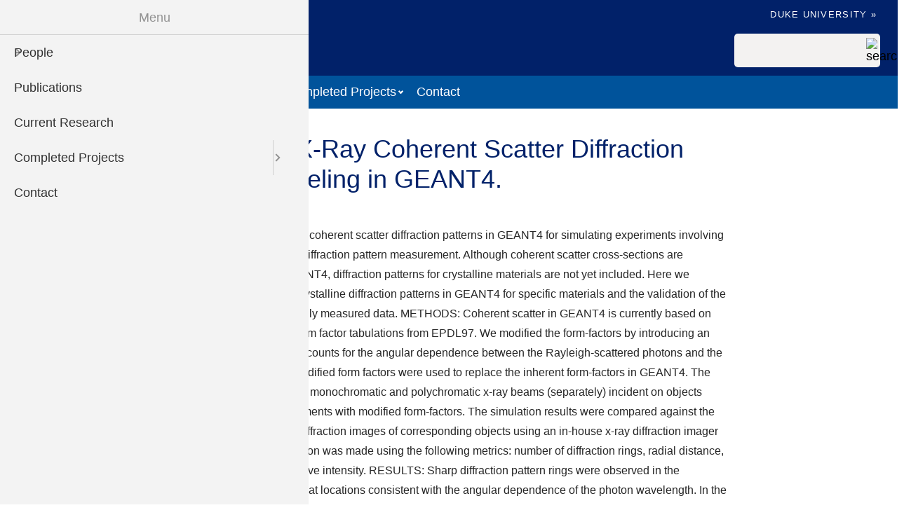

--- FILE ---
content_type: text/html; charset=UTF-8
request_url: https://disp.duke.edu/publications/su-e-i-77-x-ray-coherent-scatter-diffraction-pattern-modeling-geant4
body_size: 6783
content:
<!DOCTYPE html>
<html lang="en" dir="ltr" prefix="content: http://purl.org/rss/1.0/modules/content/  dc: http://purl.org/dc/terms/  foaf: http://xmlns.com/foaf/0.1/  og: http://ogp.me/ns#  rdfs: http://www.w3.org/2000/01/rdf-schema#  schema: http://schema.org/  sioc: http://rdfs.org/sioc/ns#  sioct: http://rdfs.org/sioc/types#  skos: http://www.w3.org/2004/02/skos/core#  xsd: http://www.w3.org/2001/XMLSchema# ">
  <head>
    <meta charset="utf-8" />
<meta name="robots" content="noindex, nofollow, noarchive, nosnippet" />
<link rel="canonical" href="https://disp.duke.edu/publications/su-e-i-77-x-ray-coherent-scatter-diffraction-pattern-modeling-geant4" />
<link rel="image_src" href="/files/images/social-default-large.png" />
<meta property="og:site_name" content="Duke Information Spaces Project" />
<meta property="og:type" content="website" />
<meta property="og:url" content="https://disp.duke.edu/publications/su-e-i-77-x-ray-coherent-scatter-diffraction-pattern-modeling-geant4" />
<meta property="og:title" content="SU-E-I-77: X-Ray Coherent Scatter Diffraction Pattern Modeling in GEANT4." />
<meta property="og:image" content="https://disp.duke.edu/files/images/social-default-large.png" />
<meta name="twitter:card" content="summary" />
<meta name="twitter:title" content="SU-E-I-77: X-Ray Coherent Scatter Diffraction Pattern Modeling in GEANT4." />
<meta name="twitter:image" content="https://disp.duke.edu/files/images/social-default-small.png" />
<meta name="Generator" content="Drupal 10 (https://www.drupal.org)" />
<meta name="MobileOptimized" content="width" />
<meta name="HandheldFriendly" content="true" />
<meta name="viewport" content="width=device-width, initial-scale=1.0" />
<link rel="icon" href="/themes/custom/engrlab/favicon.ico" type="image/vnd.microsoft.icon" />

    <title>SU-E-I-77: X-Ray Coherent Scatter Diffraction Pattern Modeling in GEANT4. | Duke Information Spaces Project</title>
    <link rel="stylesheet" media="all" href="/sites/disp.duke.edu/files/css/css_mIWdpYwuQOq9FQjoMOtOIPwukU0Fp6EkCgoAEOI3BxQ.css?delta=0&amp;language=en&amp;theme=engrlab&amp;include=[base64]" />
<link rel="stylesheet" media="all" href="/sites/disp.duke.edu/files/css/css_xXX_P3eDD4lIa5PsIki8YLQmu4BBNNMXnFcBksjb2gQ.css?delta=1&amp;language=en&amp;theme=engrlab&amp;include=[base64]" />

    
  </head>
  <body class="path-node page-node-type-biblio">
        <div class="visually-hidden focusable skip-link">
      <a href="#main-content-skip">
        Skip to main content
      </a>
    </div>
    
      <div class="dialog-off-canvas-main-canvas" data-off-canvas-main-canvas>
    
  <header role="banner">
    <div class="brand-bar">
    </div>
    <div class="branding">
        <div class="region region-header">
    <div id="block-engrlab-branding" class="block block-system block-system-branding-block">
  
    
        <a href="/" rel="home" class="site-logo">
      <img src="/sites/disp.duke.edu/files/disp-logo-white.svg" alt="Home" />
    </a>
      </div>
<div id="block-engrlab-subhead" class="block block-block-content block-block-content103fdcee-ee99-4f89-8128-d8608f762e6a">
  
    
      
            <div class="clearfix text-formatted field field--name-body field--type-text-with-summary field--label-hidden field__item"><div class="subhead"><ul><li><a href="https://duke.edu/">Duke University »</a></li></ul></div></div>
      
  </div>
<div class="search-block-form block block-search container-inline" data-drupal-selector="search-block-form" id="block-engrlab-search" role="search">
  
    
      <form action="/search/node" method="get" id="search-block-form" accept-charset="UTF-8">
  <div class="js-form-item form-item js-form-type-search form-type--search js-form-item-keys form-item--keys form-item--no-label">
      <label for="edit-keys" class="form-item__label visually-hidden">Search</label>
        <input title="Enter the terms you wish to search for." data-drupal-selector="edit-keys" type="search" id="edit-keys" name="keys" value="" size="15" maxlength="128" class="form-search" />

        </div>
<div data-drupal-selector="edit-actions" class="form-actions js-form-wrapper form-wrapper" id="edit-actions"><input alt="search" data-drupal-selector="edit-submit" type="image" id="edit-submit" name="search" value="Search" src="/themes/custom/engrlab/images/icons/search-gray.svg" class="image-button js-form-submit form-submit" />
</div>

</form>

  </div>
<div id="block-engrlab-horizontalmenu" class="block block-responsive-menu block-responsive-menu-horizontal-menu">
  
    
      <nav class="responsive-menu-block-wrapper">
  
              <ul id="horizontal-menu" class="horizontal-menu">
                    <li class="menu-item menu-item--expanded">
        <span>People</span>
                                <ul class="menu sub-nav">
                    <li class="menu-item">
        <a href="/people/current-members" data-drupal-link-system-path="node/301">Current Members</a>
              </li>
                <li class="menu-item">
        <a href="/people/alumni" data-drupal-link-system-path="node/956">Alumni</a>
              </li>
        </ul>
  
              </li>
                <li class="menu-item">
        <a href="/publications" data-drupal-link-system-path="node/302">Publications</a>
              </li>
                <li class="menu-item">
        <a href="/current-research" data-drupal-link-system-path="node/953">Current Research</a>
              </li>
                <li class="menu-item menu-item--expanded">
        <a href="/research/history-disp" data-drupal-link-system-path="node/933">Completed Projects</a>
                                <ul class="menu sub-nav">
                    <li class="menu-item menu-item--expanded">
        <a href="/research/aware2-multiscale-gigapixel-camera" data-drupal-link-system-path="node/942">AWARE2 Multiscale Gigapixel Camera</a>
                                <ul class="menu sub-nav">
                    <li class="menu-item">
        <a href="/research/evolution-aware2-gigapixel-camera" data-drupal-link-system-path="node/940">Evolution of the AWARE2 Gigapixel Camera</a>
              </li>
        </ul>
  
              </li>
                <li class="menu-item">
        <a href="/research/biometric-sensing-project" data-drupal-link-system-path="node/929">Biometric Sensing Project</a>
              </li>
                <li class="menu-item">
        <a href="/research/coded-aperture-x-ray-imaging-caxi" data-drupal-link-system-path="node/943">Coded Aperture X-ray Imaging (CAXI)</a>
              </li>
                <li class="menu-item">
        <a href="/research/compressive-holography" data-drupal-link-system-path="node/934">Compressive Holography</a>
              </li>
                <li class="menu-item">
        <a href="/research/computational-spectral-microscopy-csm" data-drupal-link-system-path="node/928">Computational Spectral Microscopy</a>
              </li>
                <li class="menu-item menu-item--expanded">
        <a href="/research/millimeter-wave-and-terahertz-imaging" data-drupal-link-system-path="node/945">Millimeter Wave and Terahertz Imaging</a>
                                <ul class="menu sub-nav">
                    <li class="menu-item">
        <a href="/research/computational-holography" data-drupal-link-system-path="node/938">Computational Holography</a>
              </li>
                <li class="menu-item">
        <a href="/research/interferometric-synthetic-aperture-microscopy" data-drupal-link-system-path="node/939">Interferometric Synthetic Aperture Microscopy</a>
              </li>
        </ul>
  
              </li>
                <li class="menu-item">
        <a href="/research/mms-raman-spectroscopy" data-drupal-link-system-path="node/932">MMS Raman spectroscopy</a>
              </li>
                <li class="menu-item">
        <a href="/research/multi-aperture-thin-imaging" data-drupal-link-system-path="node/931">Multi-Aperture Thin Imaging</a>
              </li>
                <li class="menu-item">
        <a href="/research/multiframe-coded-aperture-spectral-imaging-cassi" data-drupal-link-system-path="node/944">Multiframe Coded Aperture Spectral Imaging (CASSI)</a>
              </li>
                <li class="menu-item">
        <a href="/research/multi-frame-coded-aperture-snapshot-spectral-imaging" data-drupal-link-system-path="node/941">Multi-frame Coded Aperture Snapshot Spectral Imaging</a>
              </li>
                <li class="menu-item">
        <a href="/research/spatio-spectral-point-source-triangulation" data-drupal-link-system-path="node/927">Spatio-spectral Point Source Triangulation</a>
              </li>
                <li class="menu-item">
        <a href="/research/spectroscopy" data-drupal-link-system-path="node/930">Spectroscopy</a>
              </li>
        </ul>
  
              </li>
                <li class="menu-item">
        <a href="/contact" data-drupal-link-system-path="node/288">Contact</a>
              </li>
        </ul>
  


</nav>
  </div>
<div id="block-engrlab-responsivemenumobileicon" class="responsive-menu-toggle-wrapper responsive-menu-toggle block block-responsive-menu block-responsive-menu-toggle">
  
    
      <a id="toggle-icon" class="toggle responsive-menu-toggle-icon" title="Menu" href="#off-canvas">
  <span class="icon"></span><span class="label">Menu</span>
</a>
  </div>

  </div>

    </div>

  <div id="main-menu" role="navigation" class="clearfix">
      <div class="region region-primary-menu">
    <nav role="navigation" aria-labelledby="block-engrlab-mainmenu-2-menu" id="block-engrlab-mainmenu-2">
            
  <h2 class="visually-hidden" id="block-engrlab-mainmenu-2-menu">Main menu</h2>
  

        




            <ul
       class="hover horizontal menu" id="disclosure-menu"
      style=
    >
                                      <li  data-submenu-id="submenu_disclosure-menu_menu_link_content-ac45e575-dfac-407c-a296-147ac2404ebd" class="menu__item menu__item--level-1 menu__item--has-submenu">
          <div class="menu__item-container">
                        <span class="menu__item-link">People</span>
                          <button type="button"
                class="menu__submenu-toggle"
                aria-expanded="false"
                aria-controls="submenu_disclosure-menu_menu_link_content-ac45e575-dfac-407c-a296-147ac2404ebd"
              >
                  
                                  <span class="visually-hidden">
                    More "People" pages
                  </span>
                              </button>
                      </div>
                                  <div class="menu__submenu-container">
                          <ul
       id="submenu_disclosure-menu_menu_link_content-ac45e575-dfac-407c-a296-147ac2404ebd" class="hide menu__submenu--disclosure menu__submenu"
      style=display:none
    >
                                      <li  class="menu__submenu-item menu__item--level-2">
          <div class="menu__item-container">
                        <a href="/people/current-members" class="menu__submenu-item-link" data-drupal-link-system-path="node/301">Current Members</a>
                      </div>
                  </li>
                                      <li  class="menu__submenu-item menu__item--level-2">
          <div class="menu__item-container">
                        <a href="/people/alumni" class="menu__submenu-item-link" data-drupal-link-system-path="node/956">Alumni</a>
                      </div>
                  </li>
          </ul>
  
            </div>
                  </li>
                                      <li  class="menu__item menu__item--level-1">
          <div class="menu__item-container">
                        <a href="/publications" class="menu__item-link" data-drupal-link-system-path="node/302">Publications</a>
                      </div>
                  </li>
                                      <li  class="menu__item menu__item--level-1">
          <div class="menu__item-container">
                        <a href="/current-research" class="menu__item-link" data-drupal-link-system-path="node/953">Current Research</a>
                      </div>
                  </li>
                                      <li  data-submenu-id="submenu_disclosure-menu_menu_link_content-7abd2ec9-e1a5-4db7-9b0d-763b5e97573e" class="menu__item menu__item--level-1 menu__item--has-submenu">
          <div class="menu__item-container">
                        <a href="/research/history-disp" class="menu__item-link" data-drupal-link-system-path="node/933">Completed Projects</a>
                          <button type="button"
                class="menu__submenu-toggle"
                aria-expanded="false"
                aria-controls="submenu_disclosure-menu_menu_link_content-7abd2ec9-e1a5-4db7-9b0d-763b5e97573e"
              >
                  
                                  <span class="visually-hidden">
                    More "Completed Projects" pages
                  </span>
                              </button>
                      </div>
                                  <div class="menu__submenu-container">
                          <ul
       id="submenu_disclosure-menu_menu_link_content-7abd2ec9-e1a5-4db7-9b0d-763b5e97573e" class="hide menu__submenu--disclosure menu__submenu"
      style=display:none
    >
                                      <li  class="menu__submenu-item menu__item--level-2">
          <div class="menu__item-container">
                        <a href="/research/aware2-multiscale-gigapixel-camera" class="menu__submenu-item-link" data-drupal-link-system-path="node/942">AWARE2 Multiscale Gigapixel Camera</a>
                      </div>
                  </li>
                                      <li  class="menu__submenu-item menu__item--level-2">
          <div class="menu__item-container">
                        <a href="/research/biometric-sensing-project" class="menu__submenu-item-link" data-drupal-link-system-path="node/929">Biometric Sensing Project</a>
                      </div>
                  </li>
                                      <li  class="menu__submenu-item menu__item--level-2">
          <div class="menu__item-container">
                        <a href="/research/coded-aperture-x-ray-imaging-caxi" class="menu__submenu-item-link" data-drupal-link-system-path="node/943">Coded Aperture X-ray Imaging (CAXI)</a>
                      </div>
                  </li>
                                      <li  class="menu__submenu-item menu__item--level-2">
          <div class="menu__item-container">
                        <a href="/research/compressive-holography" class="menu__submenu-item-link" data-drupal-link-system-path="node/934">Compressive Holography</a>
                      </div>
                  </li>
                                      <li  class="menu__submenu-item menu__item--level-2">
          <div class="menu__item-container">
                        <a href="/research/computational-spectral-microscopy-csm" class="menu__submenu-item-link" data-drupal-link-system-path="node/928">Computational Spectral Microscopy</a>
                      </div>
                  </li>
                                      <li  class="menu__submenu-item menu__item--level-2">
          <div class="menu__item-container">
                        <a href="/research/millimeter-wave-and-terahertz-imaging" class="menu__submenu-item-link" data-drupal-link-system-path="node/945">Millimeter Wave and Terahertz Imaging</a>
                      </div>
                  </li>
                                      <li  class="menu__submenu-item menu__item--level-2">
          <div class="menu__item-container">
                        <a href="/research/mms-raman-spectroscopy" class="menu__submenu-item-link" data-drupal-link-system-path="node/932">MMS Raman spectroscopy</a>
                      </div>
                  </li>
                                      <li  class="menu__submenu-item menu__item--level-2">
          <div class="menu__item-container">
                        <a href="/research/multi-aperture-thin-imaging" class="menu__submenu-item-link" data-drupal-link-system-path="node/931">Multi-Aperture Thin Imaging</a>
                      </div>
                  </li>
                                      <li  class="menu__submenu-item menu__item--level-2">
          <div class="menu__item-container">
                        <a href="/research/multiframe-coded-aperture-spectral-imaging-cassi" class="menu__submenu-item-link" data-drupal-link-system-path="node/944">Multiframe Coded Aperture Spectral Imaging (CASSI)</a>
                      </div>
                  </li>
                                      <li  class="menu__submenu-item menu__item--level-2">
          <div class="menu__item-container">
                        <a href="/research/multi-frame-coded-aperture-snapshot-spectral-imaging" class="menu__submenu-item-link" data-drupal-link-system-path="node/941">Multi-frame Coded Aperture Snapshot Spectral Imaging</a>
                      </div>
                  </li>
                                      <li  class="menu__submenu-item menu__item--level-2">
          <div class="menu__item-container">
                        <a href="/research/spatio-spectral-point-source-triangulation" class="menu__submenu-item-link" data-drupal-link-system-path="node/927">Spatio-spectral Point Source Triangulation</a>
                      </div>
                  </li>
                                      <li  class="menu__submenu-item menu__item--level-2">
          <div class="menu__item-container">
                        <a href="/research/spectroscopy" class="menu__submenu-item-link" data-drupal-link-system-path="node/930">Spectroscopy</a>
                      </div>
                  </li>
          </ul>
  
            </div>
                  </li>
                                      <li  class="menu__item menu__item--level-1">
          <div class="menu__item-container">
                        <a href="/contact" class="menu__item-link" data-drupal-link-system-path="node/288">Contact</a>
                      </div>
                  </li>
          </ul>
  


  </nav>


  </div>

  </div>

  </header>



  <main role="main">
  
     <a id="main-content-skip" tabindex="-1"></a>     

    
      <div class="region region-content-top">
    <div id="block-engrlab-dukealert" class="block block-block-content block-block-content6248ce47-fe71-4e50-85e5-d37015a11012">
  
    
      
            <div class="clearfix text-formatted field field--name-body field--type-text-with-summary field--label-hidden field__item"></div>
      
  </div>

  </div>


    
  
    

    


                
    <div id="main-content"  class="main-container no-sidebars">

        
    <div class="layout-content">
        <div class="region region-content">
    <div data-drupal-messages-fallback class="hidden"></div>
<div id="block-engrlab-page-title" class="block block-core block-page-title-block">
  
    
      
  <h1 class="page-title">SU-E-I-77: X-Ray Coherent Scatter Diffraction Pattern Modeling in GEANT4.</h1>


  </div>
<div id="block-engrlab-content" class="block block-system block-system-main-block">
  
    
      
<article about="/publications/su-e-i-77-x-ray-coherent-scatter-diffraction-pattern-modeling-geant4" class="node node--type-biblio node--view-mode-full">

  
    

  
  <div class="node__content">
    
  <div class="clearfix text-formatted field field--name-field-biblio-abstract field--type-text-long field--label-above">
    <div class="field__label">Abstract</div>
              <div class="field__item"><p>PURPOSE: To model X-ray coherent scatter diffraction patterns in GEANT4 for simulating experiments involving material detection through diffraction pattern measurement. Although coherent scatter cross-sections are modeled accurately in GEANT4, diffraction patterns for crystalline materials are not yet included. Here we describe our modeling of crystalline diffraction patterns in GEANT4 for specific materials and the validation of the results against experimentally measured data. METHODS: Coherent scatter in GEANT4 is currently based on Hubbell&#039;s non-relativistic form factor tabulations from EPDL97. We modified the form-factors by introducing an interference function that accounts for the angular dependence between the Rayleigh-scattered photons and the photon wavelength. The modified form factors were used to replace the inherent form-factors in GEANT4. The simulation was tested using monochromatic and polychromatic x-ray beams (separately) incident on objects containing one or more elements with modified form-factors. The simulation results were compared against the experimentally measured diffraction images of corresponding objects using an in-house x-ray diffraction imager for validation. The comparison was made using the following metrics: number of diffraction rings, radial distance, absolute intensity, and relative intensity. RESULTS: Sharp diffraction pattern rings were observed in the monochromatic simulations at locations consistent with the angular dependence of the photon wavelength. In the polychromatic simulations, the diffraction patterns exhibited a radial blur consistent with the energy spread of the polychromatic spectrum. The simulated and experimentally measured patterns showed identical numbers of rings with close agreement in radial distance, absolute and relative intensities (barring statistical fluctuations). No significant change was observed in the execution time of the simulations. CONCLUSIONS: This work demonstrates the ability to model coherent scatter diffraction in GEANT4 in an accurate and efficient manner without compromising the accuracy or runtime of the simulation. This work was supported by the Department of Homeland Security under grant DHS (BAA 10-01 F075), and by the Department of Defense under award W81XWH-09-1-0066.</p>
</div>
          </div>

  <div class="field field--name-field-biblio-doi field--type-string field--label-inline clearfix">
    <div class="field__label">DOI</div>
              <div class="field__item">10.1118/1.4734794</div>
          </div>

  <div class="field field--name-field-biblio-year field--type-datetime field--label-inline clearfix">
    <div class="field__label">Year</div>
              <div class="field__item"><time datetime="2012-06-01T12:00:00Z" class="datetime">2012</time>
</div>
          </div>

  </div>

</article>

  </div>

  </div>

    </div>
            
  </div>

  
  </main>

      <footer role="contentinfo">
      <div class="footer">
        <div class="region region-footer">
    <div class="views-element-container block block-views block-views-blockfooter-footer" id="block-views-block-footer">
  
    
      <div><div class="view view-footer view-id-footer view-display-id-footer js-view-dom-id-41f5d65836700f45c8c36cf350eb243fed7a802deca3913d8e011f1d8c11a633">
  
    
      
      <div class="view-content">
          <div class="footer-wrapper"><div class="row"><p class="footer-title">Duke Information Spaces Project</p> </div>
<div class="grid">
<div class=""><p><a href="/contact" rel="nofollow">Contact Us »</a></p></div>
<div class=""><div class="item-list"><ul><li><a href="https://ece.duke.edu" class="external" rel="nofollow">Duke Department of Electrical and Computer Engineering</a></li><li><a href="https://fitzpatrick.duke.edu/" class="external" rel="nofollow">Fitzpatrick Institute for Photonics</a></li></ul></div></div>
<div class="center"><a href="https://pratt.duke.edu">  <img loading="lazy" width="275" height="42" src="/sites/disp.duke.edu/files/images/pratt_logo_horizontal_white.svg" alt="Pratt School of Engineering logo" typeof="Image" />

 </a><p class="copyright">Copyright ©  2025 Duke University</p></div>
</div></div>

    </div>
  
          </div>
</div>

  </div>

  </div>

    </div>
    </footer>
  

  </div>

    <div class="off-canvas-wrapper"><div id="off-canvas">
              <ul>
                    <li class="menu-item--ac45e575-dfac-407c-a296-147ac2404ebd menu-name--main">
        <span>People</span>
                                <ul>
                    <li class="menu-item--_af15c5b-2891-455f-a249-069b9316ad10 menu-name--main">
        <a href="/people/current-members" data-drupal-link-system-path="node/301">Current Members</a>
              </li>
                <li class="menu-item--_7fb0f81-5ab4-440b-ba31-5ed208fe92f1 menu-name--main">
        <a href="/people/alumni" data-drupal-link-system-path="node/956">Alumni</a>
              </li>
        </ul>
  
              </li>
                <li class="menu-item--_0f3d9e8-a615-4ca9-9839-223096342bf9 menu-name--main">
        <a href="/publications" data-drupal-link-system-path="node/302">Publications</a>
              </li>
                <li class="menu-item--_08ec304-3e3e-4dc6-a980-9a82d003588d menu-name--main">
        <a href="/current-research" data-drupal-link-system-path="node/953">Current Research</a>
              </li>
                <li class="menu-item--_abd2ec9-e1a5-4db7-9b0d-763b5e97573e menu-name--main">
        <a href="/research/history-disp" data-drupal-link-system-path="node/933">Completed Projects</a>
                                <ul>
                    <li class="menu-item--d8e9e567-c64f-4b1d-823a-5c60579431b9 menu-name--main">
        <a href="/research/aware2-multiscale-gigapixel-camera" data-drupal-link-system-path="node/942">AWARE2 Multiscale Gigapixel Camera</a>
                                <ul>
                    <li class="menu-item--af733366-36e0-4823-a730-80e6fa7c2baa menu-name--main">
        <a href="/research/evolution-aware2-gigapixel-camera" data-drupal-link-system-path="node/940">Evolution of the AWARE2 Gigapixel Camera</a>
              </li>
        </ul>
  
              </li>
                <li class="menu-item--_05b6766-ab4a-4602-9dbd-9a03391728f6 menu-name--main">
        <a href="/research/biometric-sensing-project" data-drupal-link-system-path="node/929">Biometric Sensing Project</a>
              </li>
                <li class="menu-item--b7ba4708-c440-4ffe-ac7b-99b9f4df1d93 menu-name--main">
        <a href="/research/coded-aperture-x-ray-imaging-caxi" data-drupal-link-system-path="node/943">Coded Aperture X-ray Imaging (CAXI)</a>
              </li>
                <li class="menu-item--_d0b627d-97ba-4d90-b326-296a8b50fe7b menu-name--main">
        <a href="/research/compressive-holography" data-drupal-link-system-path="node/934">Compressive Holography</a>
              </li>
                <li class="menu-item--_b9657a7-5cf3-4025-b60f-7227eca6853f menu-name--main">
        <a href="/research/computational-spectral-microscopy-csm" data-drupal-link-system-path="node/928">Computational Spectral Microscopy</a>
              </li>
                <li class="menu-item--c8269fcb-2be0-49b8-8fb5-6302c0db98c5 menu-name--main">
        <a href="/research/millimeter-wave-and-terahertz-imaging" data-drupal-link-system-path="node/945">Millimeter Wave and Terahertz Imaging</a>
                                <ul>
                    <li class="menu-item--_5fa3e10-3139-4243-a49c-aa30738f7c0e menu-name--main">
        <a href="/research/computational-holography" data-drupal-link-system-path="node/938">Computational Holography</a>
              </li>
                <li class="menu-item--_13d5154-5cfc-41b7-9604-3c1ea11ce079 menu-name--main">
        <a href="/research/interferometric-synthetic-aperture-microscopy" data-drupal-link-system-path="node/939">Interferometric Synthetic Aperture Microscopy</a>
              </li>
        </ul>
  
              </li>
                <li class="menu-item--_ab288be-2637-4eae-8d74-707c2afb8e8f menu-name--main">
        <a href="/research/mms-raman-spectroscopy" data-drupal-link-system-path="node/932">MMS Raman spectroscopy</a>
              </li>
                <li class="menu-item--_3aa706c-ffab-4ddc-ab1c-2bbfe14ab71a menu-name--main">
        <a href="/research/multi-aperture-thin-imaging" data-drupal-link-system-path="node/931">Multi-Aperture Thin Imaging</a>
              </li>
                <li class="menu-item--_258eb49-cf48-45da-af68-9c8e4e7c0694 menu-name--main">
        <a href="/research/multiframe-coded-aperture-spectral-imaging-cassi" data-drupal-link-system-path="node/944">Multiframe Coded Aperture Spectral Imaging (CASSI)</a>
              </li>
                <li class="menu-item--cdd47da7-7df6-4b8f-8804-9cb925605833 menu-name--main">
        <a href="/research/multi-frame-coded-aperture-snapshot-spectral-imaging" data-drupal-link-system-path="node/941">Multi-frame Coded Aperture Snapshot Spectral Imaging</a>
              </li>
                <li class="menu-item--_184d526-d576-4ab6-bc92-08c382264287 menu-name--main">
        <a href="/research/spatio-spectral-point-source-triangulation" data-drupal-link-system-path="node/927">Spatio-spectral Point Source Triangulation</a>
              </li>
                <li class="menu-item--_f4e273b-efc3-44da-9525-eae2eedbea8a menu-name--main">
        <a href="/research/spectroscopy" data-drupal-link-system-path="node/930">Spectroscopy</a>
              </li>
        </ul>
  
              </li>
                <li class="menu-item--_3bffc73-bee0-44b0-827c-94d3fcd15151 menu-name--main">
        <a href="/contact" data-drupal-link-system-path="node/288">Contact</a>
              </li>
        </ul>
  

</div></div>
    <script type="application/json" data-drupal-selector="drupal-settings-json">{"path":{"baseUrl":"\/","pathPrefix":"","currentPath":"node\/475","currentPathIsAdmin":false,"isFront":false,"currentLanguage":"en"},"pluralDelimiter":"\u0003","suppressDeprecationErrors":true,"responsive_menu":{"position":"left","theme":"theme-dark","pagedim":"pagedim-black","modifyViewport":true,"use_bootstrap":false,"breakpoint":"(max-width: 767px)","drag":false,"superfish":{"active":true,"delay":300,"speed":100,"speedOut":100},"mediaQuery":"(max-width: 767px)"},"fitvids":{"selectors":".node","custom_vendors":"iframe[src^=\u0022https:\/\/youtu.be\u0022],iframe[src*=\u0022\/media\/oembed\u0022]","ignore_selectors":""},"ckeditorAccordion":{"accordionStyle":{"collapseAll":null,"keepRowsOpen":null,"animateAccordionOpenAndClose":1,"openTabsWithHash":1,"allowHtmlInTitles":0}},"disclosureMenu":{"disclosure-menu":{"id":"disclosure-menu","hover":1,"resolveHoverClick":"keyboard_only","hoverShowDelay":"150","hoverHideDelay":"250"}},"ajaxTrustedUrl":{"\/search\/node":true},"user":{"uid":0,"permissionsHash":"4ccd5c2e3d25d6b201753ae5694a216af4d853e3821c082395fd3524a2512424"}}</script>
<script src="/sites/disp.duke.edu/files/js/js_HNjygcqVaQrSXzgVs8TtvtfDXpRYObRw6y8Z-02zQu0.js?scope=footer&amp;delta=0&amp;language=en&amp;theme=engrlab&amp;include=eJxdjUEOwyAMBD9Ew5MQAUNWpXZkG6T-vooU5dDLzs5lt7ypwkVTLkW0Qjg-bWsq7MQ1VFgZYlMpfYhnvCIQdx15j33InsfL_DvAPTT4QrV483EwPCjZKWxY99CfbzZP0gY70iGLFNe9_wD5C0Gl"></script>
<script src="/modules/contrib/ckeditor_accordion/js/accordion.frontend.min.js?t5zg2i"></script>
<script src="/sites/disp.duke.edu/files/js/js_DDGqZKl1-b_z8rh4A8KxMBjD7uEGqG-WQOBjd_XnJFw.js?scope=footer&amp;delta=2&amp;language=en&amp;theme=engrlab&amp;include=eJxdjUEOwyAMBD9Ew5MQAUNWpXZkG6T-vooU5dDLzs5lt7ypwkVTLkW0Qjg-bWsq7MQ1VFgZYlMpfYhnvCIQdx15j33InsfL_DvAPTT4QrV483EwPCjZKWxY99CfbzZP0gY70iGLFNe9_wD5C0Gl"></script>

  </body>
</html>


--- FILE ---
content_type: image/svg+xml
request_url: https://disp.duke.edu/sites/disp.duke.edu/files/disp-logo-white.svg
body_size: 9143
content:
<?xml version="1.0" encoding="UTF-8"?><svg id="a" xmlns="http://www.w3.org/2000/svg" width="331.66" height="46.27" viewBox="0 0 331.66 46.27"><path d="M7.68,41.26c-.87,0-1.92.06-2.91.13s-1.91.12-2.67.12c-.31,0-1.11,0-1.11-.62s.44-1,2.28-1.33c1.34-.25,2.78-.45,2.78-4V6.48c0-1.17-2.6-1-4.2-1.17-1.42-.13-1.85-.13-1.85-.81,0-1.05,1.67-1.05,2.41-1.05h5.59c1.55,0,3-.12,4.57-.18s3.34-.19,5.32-.19c13,0,23.47,6.42,23.47,21.31,0,9.27-8.52,16.87-19.15,16.87H7.68ZM11.39,33.54c0,4.32,3.89,6.25,7.9,6.25,4.82,0,16.31-4,16.31-16.56S24.23,4.94,16.58,4.94c-5.07,0-5.19,1.11-5.19,2v26.6Z" fill="#fff" stroke-width="0"/><path d="M46.63,33.69c0-3.77.12-9.52.12-13.17,0-.86-1-1-1.78-1.17-1.49-.37-1.86-.5-1.86-.93s.68-.56,1.54-.56,1.74.13,2.68.13,1.79-.13,2.72-.13.95.31.95,1.16c0,5.5-.12,11-.12,16.5,0,2.54,1.85,4,4.88,4,6.87,0,7.36-2.9,7.42-5.44,0-4.39.13-8.84.13-13.24,0-.74-.31-.74-3.22-1.48-.49-.13-1.78-.5-1.78-1s.67-.5,1.33-.5c1.06,0,2.11.13,3.16.13,1.24,0,2.41-.13,3.65-.13.67-.03,1.25.48,1.28,1.16,0,0,0,0,0,0v.18c0,6.25-.25,12.49-.25,18.74-.04.79.57,1.46,1.36,1.5.08,0,.17,0,.25,0,2.41,0,3.22,0,3.22.62s-.31.62-1.24.74c-4.33.63-6.86,1.23-7.42,1.23s-.5-.44-.5-1v-1.46c0-.49-.12-.74-.44-.74-1,0-3.65,3.65-8.66,3.65-5.82,0-7.42-3.52-7.42-8.78Z" fill="#fff" stroke-width="0"/><path d="M77.55,6.14c0-3.27-3-2.23-3-3.4,0-.45.44-.56,1.3-.86l4.15-1.61c.32-.09.66-.13,1-.12.31,0,.68.19.68,1.11v25.4c0,.67.12,1,.56,1,.61,0,10.07-5.56,10.07-6.7,0-1.6-2.35-1.6-2.35-2.53,0-.31.49-.62.86-.62,1.3,0,3.15.13,4.76.13s3.4-.13,4.64-.13c.55,0,1.17.13,1.17.74s-2.16,1.12-3,1.49c-1.78.8-11.93,6.69-11.93,7.35.04.34.22.66.5.86l10.74,9.7c2.53,2.28,4.88,2.1,4.88,3,0,.31-.62.62-1.61.62-1.3,0-2.9-.25-4.75-.25-1.61,0-3.09.25-4.58.25-1.3,0-1.85-.06-1.85-.62s.74-.74,1.79-.86c.61-.07,1.17-.45,1.17-.87s-.31-.61-.68-1l-9.33-8.82c-.15-.17-.34-.3-.56-.37-.24,0-.44.07-.44.31v8.78c-.1.9.46,1.75,1.34,2,1,.31,1.78.31,1.78.87s-.8.62-1.42.62c-1.48,0-2.78-.25-4.14-.25s-3.4.25-4.46.25c-.37,0-1.48-.07-1.48-.62s.49-.68,1.11-.87c1.73-.49,3-.3,3-2.9l.08-31.08Z" fill="#fff" stroke-width="0"/><path d="M106.67,26.96c-.12.72-.17,1.44-.12,2.17,0,5.2,1.42,10.34,9,10.34,4.76,0,4.91-2.48,5.88-2.48.27-.03.52.17.55.45,0,0,0,0,0,0h0c0,.44-2.6,5-9,5-6.81,0-10.71-4.83-10.71-12.57,0-5.8,3.57-13.06,11.27-13.06,4.99-.11,9.17,3.75,9.46,8.73,0,1.12-.19,1.42-1.24,1.42h-15.09ZM118.93,22.02c0-2.11-2-3.78-4.58-3.78-4.46,0-7.14,4.33-7.14,6.25,0,.44.13.56,5.39.56s6.33-.79,6.33-3v-.03Z" fill="#fff" stroke-width="0"/><path d="M152.12,15.58V.26h2.51v15.32h-2.51Z" fill="#fff" stroke-width="0"/><path d="M172.33,15.58h-3.07l-7.53-12.21h-.09l.06.68c.09,1.3.14,2.49.14,3.57v8h-2.27V.26h3l7.51,12.15h.06c0-.16,0-.75-.08-1.76s-.06-1.8-.06-2.36V.29h2.29l.04,15.29Z" fill="#fff" stroke-width="0"/><path d="M179.76,15.58h-2.49V.26h8.65v2.12h-6.16v4.79h5.77v2.12h-5.77v6.29Z" fill="#fff" stroke-width="0"/><path d="M203.36,7.9c.13,2.11-.54,4.18-1.87,5.82-3.01,2.75-7.62,2.75-10.63,0-1.33-1.64-2-3.73-1.86-5.84-.15-2.12.52-4.22,1.87-5.86,1.41-1.4,3.36-2.13,5.34-2,1.98-.12,3.91.63,5.28,2.06,1.34,1.63,2,3.71,1.87,5.82ZM191.66,7.9c-.11,1.52.3,3.03,1.15,4.29,1.77,1.86,4.71,1.94,6.57.18.06-.06.12-.12.18-.18.85-1.27,1.25-2.79,1.14-4.31.1-1.51-.3-3.02-1.13-4.28-.82-1-2.07-1.54-3.36-1.45-1.3-.09-2.56.45-3.4,1.45-.85,1.27-1.25,2.78-1.15,4.3Z" fill="#fff" stroke-width="0"/><path d="M210.1,9.46v6.12h-2.51V.26h4.33c1.55-.12,3.09.27,4.39,1.11.99.83,1.51,2.08,1.42,3.36.02,1.88-1.2,3.54-3,4.07l4.33,6.78h-2.85l-3.67-6.12h-2.44ZM210.1,7.39h1.74c.89.07,1.78-.16,2.53-.65.55-.49.84-1.2.79-1.93.06-.73-.26-1.44-.85-1.87-.78-.42-1.67-.62-2.56-.56h-1.65v5.01Z" fill="#fff" stroke-width="0"/><path d="M229.08,15.58l-4.44-12.79h-.09c.12,1.9.18,3.68.18,5.34v7.45h-2.27V.26h3.54l4.25,12.19h.06l4.37-12.19h3.55v15.32h-2.41v-7.56c0-.76,0-1.75.05-3s.08-2,.1-2.22h-.08l-4.6,12.77h-2.21Z" fill="#fff" stroke-width="0"/><path d="M253,15.58l-1.53-4.25h-5.86l-1.5,4.25h-2.61L247.23.2h2.77l5.73,15.38h-2.73ZM250.81,9.17l-1.41-4.15c-.1-.28-.25-.72-.43-1.32s-.32-1-.39-1.32c-.22.96-.49,1.9-.82,2.82l-1.39,4,4.44-.03Z" fill="#fff" stroke-width="0"/><path d="M262.84,15.58h-2.5V2.41h-4.51V.26h11.52v2.15h-4.51v13.17Z" fill="#fff" stroke-width="0"/><path d="M270.78,15.58V.26h2.51v15.32h-2.51Z" fill="#fff" stroke-width="0"/><path d="M291.92,7.9c.13,2.11-.54,4.18-1.87,5.82-1.37,1.43-3.31,2.19-5.29,2.07-1.99.13-3.94-.63-5.33-2.06-1.33-1.65-2-3.74-1.86-5.85-.15-2.12.52-4.22,1.87-5.86,1.41-1.4,3.36-2.13,5.34-2,1.98-.12,3.91.63,5.28,2.06,1.33,1.64,1.99,3.72,1.86,5.82ZM280.23,7.9c-.11,1.52.3,3.03,1.14,4.29,1.77,1.87,4.72,1.94,6.59.17.06-.06.12-.11.17-.17.84-1.28,1.23-2.79,1.13-4.31.1-1.51-.29-3.01-1.12-4.28-.82-1-2.07-1.54-3.36-1.45-1.3-.09-2.57.45-3.4,1.45-.85,1.26-1.26,2.78-1.15,4.3Z" fill="#fff" stroke-width="0"/><path d="M308.92,15.58h-3.07l-7.53-12.21h-.09l.06.68c.09,1.3.14,2.49.14,3.57v8h-2.27V.26h3l7.51,12.15h.06c0-.16,0-.75-.08-1.76s-.06-1.8-.06-2.36V.29h2.29l.04,15.29Z" fill="#fff" stroke-width="0"/><path d="M161,37.83c.04,1.25-.53,2.43-1.52,3.19-1.19.83-2.63,1.24-4.08,1.16-1.46.05-2.91-.22-4.25-.8v-2.36c.71.33,1.46.59,2.22.77.72.18,1.46.28,2.2.29.77.06,1.54-.14,2.19-.57.47-.36.73-.93.71-1.52,0-.56-.23-1.09-.65-1.46-.82-.6-1.72-1.08-2.68-1.41-1.15-.38-2.18-1.05-3-1.94-.58-.75-.88-1.67-.86-2.62-.04-1.16.47-2.27,1.37-3,1.05-.78,2.34-1.17,3.65-1.1,1.51.02,3.01.36,4.38,1l-.79,2c-1.15-.52-2.39-.82-3.65-.86-.66-.05-1.31.14-1.84.53-.42.34-.65.86-.63,1.4,0,.35.08.7.25,1,.21.33.5.6.83.8.66.39,1.35.73,2.07,1,.88.33,1.71.77,2.48,1.31.5.36.91.83,1.19,1.38.27.57.41,1.18.41,1.81Z" fill="#fff" stroke-width="0"/><path d="M175,31.3c.11,1.41-.46,2.8-1.54,3.72-1.3.91-2.88,1.35-4.46,1.24h-1.6v5.76h-2.5v-15.35h4.41c1.53-.12,3.05.3,4.3,1.18.98.87,1.49,2.15,1.39,3.45ZM167.36,34.15h1.34c.99.08,1.97-.16,2.82-.67.64-.5.98-1.28.91-2.09.07-.76-.23-1.5-.81-2-.74-.49-1.63-.72-2.52-.65h-1.74v5.41Z" fill="#fff" stroke-width="0"/><path d="M187.61,42.02l-1.53-4.25h-5.86l-1.5,4.25h-2.64l5.74-15.38h2.72l5.73,15.38h-2.66ZM185.42,35.61l-1.42-4.2c-.1-.28-.24-.72-.43-1.32s-.31-1-.38-1.32c-.22.96-.5,1.9-.83,2.82l-1.38,4,4.44.02Z" fill="#fff" stroke-width="0"/><path d="M199.49,28.6c-1.31-.06-2.57.51-3.39,1.53-.89,1.22-1.33,2.71-1.24,4.22-.1,1.52.32,3.03,1.19,4.27.87.98,2.14,1.49,3.44,1.4.63,0,1.27-.06,1.89-.19.64-.13,1.27-.3,1.89-.5v2.19c-1.31.47-2.69.71-4.08.68-1.93.13-3.83-.6-5.17-2-1.3-1.65-1.94-3.73-1.8-5.83-.03-1.44.27-2.87.87-4.18.55-1.15,1.43-2.11,2.54-2.74,1.18-.67,2.52-1.02,3.88-1,1.51-.01,2.99.33,4.34,1l-.85,2.07c-.53-.25-1.08-.46-1.64-.64-.6-.2-1.24-.29-1.87-.28Z" fill="#fff" stroke-width="0"/><path d="M216.15,42.02h-8.67v-15.35h8.67v2.12h-6.15v4.17h5.78v2.06h-5.78v4.81h6.17l-.02,2.19Z" fill="#fff" stroke-width="0"/><path d="M229.39,37.83c.05,1.24-.5,2.42-1.47,3.19-1.19.83-2.63,1.24-4.08,1.16-1.46.05-2.91-.22-4.25-.8v-2.36c.71.33,1.46.59,2.22.77.72.18,1.46.28,2.2.29.77.06,1.54-.14,2.19-.57.47-.36.73-.93.71-1.52,0-.56-.23-1.09-.65-1.46-.82-.6-1.72-1.08-2.68-1.41-1.15-.38-2.18-1.05-3-1.94-.58-.75-.88-1.67-.86-2.62-.04-1.16.47-2.27,1.37-3,1.05-.78,2.34-1.17,3.65-1.1,1.51.02,3.01.36,4.38,1l-.79,2c-1.15-.52-2.39-.82-3.65-.86-.66-.05-1.31.14-1.84.53-.42.34-.65.86-.63,1.4,0,.35.08.7.25,1,.21.33.5.6.83.8.66.39,1.35.73,2.07,1,.88.33,1.71.77,2.47,1.31.49.36.9.83,1.17,1.38.26.57.4,1.19.39,1.81Z" fill="#fff" stroke-width="0"/><path d="M250.22,31.3c.1,1.42-.48,2.8-1.57,3.72-1.3.93-2.88,1.38-4.47,1.28h-1.6v5.72h-2.5v-15.35h4.41c1.53-.12,3.05.3,4.3,1.18.99.86,1.52,2.14,1.43,3.45ZM242.58,34.15h1.33c.99.08,1.98-.16,2.83-.67.63-.5.97-1.29.91-2.09.07-.76-.23-1.5-.81-2-.74-.49-1.63-.72-2.52-.65h-1.74v5.41Z" fill="#fff" stroke-width="0"/><path d="M256.51,35.87v6.15h-2.51v-15.35h4.32c1.55-.12,3.09.27,4.39,1.11.99.82,1.52,2.08,1.43,3.36.02,1.88-1.2,3.54-3,4.07l4.36,6.81h-2.85l-3.65-6.15h-2.49ZM256.51,33.8h1.74c.9.07,1.79-.15,2.54-.65.54-.49.83-1.2.78-1.93.08-.73-.25-1.44-.85-1.86-.78-.43-1.66-.63-2.55-.57h-1.66v5.01Z" fill="#fff" stroke-width="0"/><path d="M282.12,34.31c.13,2.11-.54,4.18-1.87,5.82-3,2.75-7.62,2.75-10.62,0-1.33-1.65-2-3.74-1.86-5.85-.14-2.11.53-4.19,1.87-5.82,1.41-1.41,3.35-2.14,5.34-2,1.98-.12,3.91.64,5.28,2.07,1.32,1.63,1.99,3.69,1.86,5.78ZM270.43,34.31c-.11,1.52.3,3.03,1.14,4.29,1.77,1.86,4.71,1.94,6.57.18.06-.06.12-.12.18-.18.85-1.27,1.25-2.79,1.14-4.31.1-1.51-.29-3.01-1.13-4.27-.82-.98-2.05-1.52-3.33-1.44-1.3-.09-2.57.45-3.4,1.46-.86,1.25-1.27,2.76-1.17,4.27Z" fill="#fff" stroke-width="0"/><path d="M284.42,46.27c-.58.01-1.16-.07-1.71-.26v-2.11c.5.14,1.01.21,1.53.22,1.37,0,2.05-.87,2.05-2.6v-14.85h2.51v14.77c.08,1.29-.31,2.56-1.11,3.58-.86.87-2.05,1.33-3.27,1.25Z" fill="#fff" stroke-width="0"/><path d="M302.39,42.02h-8.66v-15.35h8.66v2.12h-6.16v4.17h5.77v2.06h-5.77v4.81h6.16v2.19Z" fill="#fff" stroke-width="0"/><path d="M313,28.6c-1.31-.06-2.57.51-3.4,1.53-.88,1.22-1.32,2.71-1.23,4.22-.11,1.52.31,3.03,1.19,4.27.87.98,2.14,1.49,3.44,1.4.63,0,1.27-.06,1.89-.19.6-.13,1.24-.29,1.89-.5v2.19c-1.31.47-2.69.71-4.08.68-1.94.14-3.83-.6-5.17-2-1.3-1.65-1.94-3.73-1.8-5.83-.03-1.44.27-2.87.87-4.18.55-1.15,1.43-2.1,2.53-2.74,1.18-.67,2.53-1.02,3.89-1,1.51-.01,2.99.33,4.34,1l-.9,2.08c-.53-.25-1.08-.46-1.64-.64-.59-.19-1.2-.29-1.82-.29Z" fill="#fff" stroke-width="0"/><path d="M327.15,42.02h-2.5v-13.2h-4.51v-2.15h11.52v2.15h-4.51v13.2Z" fill="#fff" stroke-width="0"/><rect x="136.53" y=".14" width=".55" height="42.33" fill="#fff" stroke-width="0"/></svg>